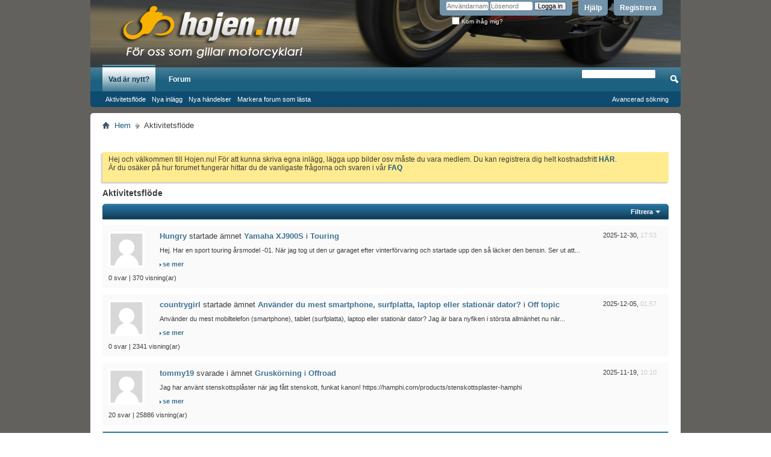

--- FILE ---
content_type: text/html; charset=ISO-8859-1
request_url: https://www.hojen.nu/activity.php?s=6b203b47f7d5bd6d5bc2c490512ad8a6
body_size: 6886
content:
<!DOCTYPE html PUBLIC "-//W3C//DTD XHTML 1.0 Transitional//EN" "http://www.w3.org/TR/xhtml1/DTD/xhtml1-transitional.dtd">
<html xmlns="http://www.w3.org/1999/xhtml" dir="ltr" lang="sv" id="vbulletin_html">
<head>
	<meta http-equiv="Content-Type" content="text/html; charset=ISO-8859-1" />
<meta id="e_vb_meta_bburl" name="vb_meta_bburl" content="https://www.hojen.nu" />
<base href="https://www.hojen.nu/" /><!--[if IE]></base><![endif]-->
<meta name="generator" content="vBulletin 4.2.5" />

	<link rel="Shortcut Icon" href="favicon.ico" type="image/x-icon" />


		<meta name="keywords" content="hoj, hojen, motorcykel, mc, forum, hemsida, nyheter, blogg, tävlingar, bilder, mc nyheter, mc blogg, mc bilder, mc forum, mc-nyheter, mc-bilder, mc-blogg, mc-forum" />
		<meta name="description" content="För oss som gillar motorcyklar!" />





	
		<script type="text/javascript" src="https://ajax.googleapis.com/ajax/libs/yui/2.9.0/build/yuiloader-dom-event/yuiloader-dom-event.js"></script>
	

<script type="text/javascript">
<!--
	if (typeof YAHOO === 'undefined') // Load ALL YUI Local
	{
		document.write('<script type="text/javascript" src="clientscript/yui/yuiloader-dom-event/yuiloader-dom-event.js?v=425"><\/script>');
		document.write('<script type="text/javascript" src="clientscript/yui/connection/connection-min.js?v=425"><\/script>');
		var yuipath = 'clientscript/yui';
		var yuicombopath = '';
		var remoteyui = false;
	}
	else	// Load Rest of YUI remotely (where possible)
	{
		var yuipath = 'https://ajax.googleapis.com/ajax/libs/yui/2.9.0/build';
		var yuicombopath = '';
		var remoteyui = true;
		if (!yuicombopath)
		{
			document.write('<script type="text/javascript" src="https://ajax.googleapis.com/ajax/libs/yui/2.9.0/build/connection/connection-min.js?v=425"><\/script>');
		}
	}
	var SESSIONURL = "s=23a32ad027949814ad4dcf6d577bbaa3&";
	var SECURITYTOKEN = "guest";
	var IMGDIR_MISC = "images/misc";
	var IMGDIR_BUTTON = "images/buttons";
	var vb_disable_ajax = parseInt("0", 10);
	var SIMPLEVERSION = "425";
	var BBURL = "https://www.hojen.nu";
	var LOGGEDIN = 0 > 0 ? true : false;
	var THIS_SCRIPT = "activity";
	var RELPATH = "activity.php";
	var PATHS = {
		forum : "",
		cms   : "",
		blog  : ""
	};
	var AJAXBASEURL = "https://www.hojen.nu/";
// -->
</script>
<script type="text/javascript" src="https://www.hojen.nu/clientscript/vbulletin-core.js?v=425"></script>



	<link rel="alternate" type="application/rss+xml" title="Hojen.nu - mc-forum RSS-flöde" href="https://www.hojen.nu/external.php?type=RSS2" />
	



	<link rel="stylesheet" type="text/css" href="css.php?styleid=9&amp;langid=6&amp;d=1713553847&amp;td=ltr&amp;sheet=bbcode.css,editor.css,popupmenu.css,reset-fonts.css,vbulletin.css,vbulletin-chrome.css,vbulletin-formcontrols.css," />

	<!--[if lt IE 8]>
	<link rel="stylesheet" type="text/css" href="css.php?styleid=9&amp;langid=6&amp;d=1713553847&amp;td=ltr&amp;sheet=popupmenu-ie.css,vbulletin-ie.css,vbulletin-chrome-ie.css,vbulletin-formcontrols-ie.css,editor-ie.css" />
	<![endif]-->

<!-- Forum Runner Begin -->
<script type="text/javascript" src="https://www.hojen.nu/forumrunner/detect.js"></script>
<!-- Forum Runner End -->
	<title>Aktivitetsflöde - Hojen.nu - mc-forum</title>
	<script type="text/javascript" src="clientscript/vbulletin_activitystream.js?v=425"></script>
	<script type="text/javascript">
	<!--
		var activity_stream_options = {
			'type'        : 'home',
			'mindateline' : '1763539830',
			'maxdateline' : '1767110010',
			'minscore'    : '0',
			'minid'       : '2606',
			'maxid'       : '2608',
			'count'       : '3',
			'totalcount'  : '3',
			'perpage'     : '30',
			'sortby'      : 'recent',
			'time'        : 'anytime',
			'show'        : 'all',
			'newcontent'  : '',
			'refresh'     : '1'
		};
	// -->
	</script>
	<link rel="stylesheet" type="text/css" href="css.php?styleid=9&amp;langid=6&amp;d=1713553847&amp;td=ltr&amp;sheet=activitystream.css" />
	<link rel="stylesheet" type="text/css" href="css.php?styleid=9&amp;langid=6&amp;d=1713553847&amp;td=ltr&amp;sheet=additional.css" />

</head>
<body>

	<div class="above_body"> <!-- closing tag is in template navbar -->
<div id="header" class="floatcontainer doc_header">
	<div><a name="top" href="index.php?s=23a32ad027949814ad4dcf6d577bbaa3" class="logo-image"><img src="cpstyles/Breeze/misc/banner.png" alt="Hojen.nu - mc-forum - Powered by vBulletin" /></a></div>
	<div id="toplinks" class="toplinks">
		
			<ul class="nouser">
			
				<li><a href="register.php?s=23a32ad027949814ad4dcf6d577bbaa3" rel="nofollow">Registrera</a></li>
			
				<li><a rel="help" href="faq.php?s=23a32ad027949814ad4dcf6d577bbaa3">Hjälp</a></li>
				<li>
			<script type="text/javascript" src="clientscript/vbulletin_md5.js?v=425"></script>
			<form id="navbar_loginform" action="login.php?s=23a32ad027949814ad4dcf6d577bbaa3&amp;do=login" method="post" onsubmit="md5hash(vb_login_password, vb_login_md5password, vb_login_md5password_utf, 0)">
				<fieldset id="logindetails" class="logindetails">
					<div>
						<div>
					<input type="text" class="textbox default-value" name="vb_login_username" id="navbar_username" size="10" accesskey="u" tabindex="101" value="Användarnamn" />
					<input type="password" class="textbox" tabindex="102" name="vb_login_password" id="navbar_password" size="10" />
					<input type="text" class="textbox default-value" tabindex="102" name="vb_login_password_hint" id="navbar_password_hint" size="10" value="Lösenord" style="display:none;" />
					<input type="submit" class="loginbutton" tabindex="104" value="Logga in" title="Skriv in ditt användarnamn och lösenord i rutorna för att logga in, eller klicka på länken "registrera" för att skapa en egen profil." accesskey="s" />
						</div>
					</div>
				</fieldset>
				<div id="remember" class="remember">
					<label for="cb_cookieuser_navbar"><input type="checkbox" name="cookieuser" value="1" id="cb_cookieuser_navbar" class="cb_cookieuser_navbar" accesskey="c" tabindex="103" /> Kom ihåg mig?</label>
				</div>

				<input type="hidden" name="s" value="23a32ad027949814ad4dcf6d577bbaa3" />
				<input type="hidden" name="securitytoken" value="guest" />
				<input type="hidden" name="do" value="login" />
				<input type="hidden" name="vb_login_md5password" />
				<input type="hidden" name="vb_login_md5password_utf" />
			</form>
			<script type="text/javascript">
			YAHOO.util.Dom.setStyle('navbar_password_hint', "display", "inline");
			YAHOO.util.Dom.setStyle('navbar_password', "display", "none");
			vB_XHTML_Ready.subscribe(function()
			{
			//
				YAHOO.util.Event.on('navbar_username', "focus", navbar_username_focus);
				YAHOO.util.Event.on('navbar_username', "blur", navbar_username_blur);
				YAHOO.util.Event.on('navbar_password_hint', "focus", navbar_password_hint);
				YAHOO.util.Event.on('navbar_password', "blur", navbar_password);
			});
			
			function navbar_username_focus(e)
			{
			//
				var textbox = YAHOO.util.Event.getTarget(e);
				if (textbox.value == 'Användarnamn')
				{
				//
					textbox.value='';
					textbox.style.color='#000000';
				}
			}

			function navbar_username_blur(e)
			{
			//
				var textbox = YAHOO.util.Event.getTarget(e);
				if (textbox.value == '')
				{
				//
					textbox.value='Användarnamn';
					textbox.style.color='#777777';
				}
			}
			
			function navbar_password_hint(e)
			{
			//
				var textbox = YAHOO.util.Event.getTarget(e);
				
				YAHOO.util.Dom.setStyle('navbar_password_hint', "display", "none");
				YAHOO.util.Dom.setStyle('navbar_password', "display", "inline");
				YAHOO.util.Dom.get('navbar_password').focus();
			}

			function navbar_password(e)
			{
			//
				var textbox = YAHOO.util.Event.getTarget(e);
				
				if (textbox.value == '')
				{
					YAHOO.util.Dom.setStyle('navbar_password_hint', "display", "inline");
					YAHOO.util.Dom.setStyle('navbar_password', "display", "none");
				}
			}
			</script>
				</li>
				
			</ul>
		
	</div>
	<div class="ad_global_header">
		
		
	</div>
	<hr />
</div>
	<div id="navbar" class="navbar">
	<ul id="navtabs" class="navtabs floatcontainer">
		
		
	
		<li class="selected" id="vbtab_whatsnew">
			<a class="navtab" href="activity.php?s=23a32ad027949814ad4dcf6d577bbaa3">Vad är nytt?</a>
		</li>
		
		
			<ul class="floatcontainer">
				
					
						
							<li id="vbnew_activitystream"><a href="activity.php?s=23a32ad027949814ad4dcf6d577bbaa3">Aktivitetsflöde</a></li>
						
					
				
					
						
							<li id="vbnew_newposts"><a href="search.php?s=23a32ad027949814ad4dcf6d577bbaa3&amp;do=getnew&amp;contenttype=vBForum_Post">Nya inlägg</a></li>
						
					
				
					
						
							<li id="vbnew_events"><a href="search.php?s=23a32ad027949814ad4dcf6d577bbaa3&amp;do=getnew&amp;contenttype=vBForum_Event">Nya händelser</a></li>
						
					
				
					
						
							<li id="vbnew_mfr"><a href="forumdisplay.php?s=23a32ad027949814ad4dcf6d577bbaa3&amp;do=markread&amp;markreadhash=guest">Markera forum som lästa</a></li>
						
					
				
			</ul>
		

	
		<li  id="vbtab_forum">
			<a class="navtab" href="forum.php?s=23a32ad027949814ad4dcf6d577bbaa3">Forum</a>
		</li>
		
		

		
	</ul>
	
		<div id="globalsearch" class="globalsearch">
			<form action="search.php?s=23a32ad027949814ad4dcf6d577bbaa3&amp;do=process" method="post" id="navbar_search" class="navbar_search">
				
				<input type="hidden" name="securitytoken" value="guest" />
				<input type="hidden" name="do" value="process" />
				<span class="textboxcontainer"><span><input type="text" value="" name="query" class="textbox" tabindex="99"/></span></span>
				<span class="buttoncontainer"><span><input type="image" class="searchbutton" src="images/buttons/search.png" name="submit" onclick="document.getElementById('navbar_search').submit;" tabindex="100"/></span></span>
			</form>
			<ul class="navbar_advanced_search">
				<li><a href="search.php?s=23a32ad027949814ad4dcf6d577bbaa3" accesskey="4">Avancerad sökning</a></li>
				
			</ul>
		</div>
	
</div>
</div><!-- closing div for above_body -->

<div class="body_wrapper">
<div id="breadcrumb" class="breadcrumb">
	<ul class="floatcontainer">
		<li class="navbithome"><a href="index.php?s=23a32ad027949814ad4dcf6d577bbaa3" accesskey="1"><img src="images/misc/navbit-home.png" alt="Hem" /></a></li>
		
	<li class="navbit"><a href="index.php?s=23a32ad027949814ad4dcf6d577bbaa3&amp;">Hem</a></li>

		
	<li class="navbit lastnavbit"><span>Aktivitetsflöde</span></li>

	</ul>
	<hr />
</div>


<div style="width:728px; margin:0 auto; padding-bottom:1em">
<script type="text/javascript"><!--
google_ad_client = "ca-pub-7661282911205263";
google_ad_host = "ca-host-pub-2606800903002383";
google_ad_width = 728;
google_ad_height = 15;
google_ad_format = "728x15_0ads_al_s";
google_ad_channel = "";
google_color_border = "";
google_color_bg = "";
google_color_link = "";
google_color_text = "";
google_color_url = "";
google_ui_features = "rc:6";
//-->
</script>
<script type="text/javascript"
  src="//pagead2.googlesyndication.com/pagead/show_ads.js">
</script>
</div>




	<form action="profile.php?do=dismissnotice" method="post" id="notices" class="notices">
		<input type="hidden" name="do" value="dismissnotice" />
		<input type="hidden" name="s" value="s=23a32ad027949814ad4dcf6d577bbaa3&amp;" />
		<input type="hidden" name="securitytoken" value="guest" />
		<input type="hidden" id="dismiss_notice_hidden" name="dismiss_noticeid" value="" />
		<input type="hidden" name="url" value="" />
		<ol>
			<li class="restore" id="navbar_notice_2">
	
	Hej och välkommen till Hojen.nu! För att kunna skriva egna inlägg, lägga upp bilder osv måste du vara medlem. Du kan registrera dig helt kostnadsfritt <a href="register.php?s=23a32ad027949814ad4dcf6d577bbaa3" target="_blank"><b>HÄR</b></a>.

<p>Är du osäker på hur forumet fungerar hittar du de vanligaste frågorna och svaren i vår <a href="faq.php?s=23a32ad027949814ad4dcf6d577bbaa3" target="_blank"><b>FAQ</b></a>
</li>
		</ol>
	</form>



	<div id="pagetitle"><h1>Aktivitetsflöde</h1></div>

	<div class="block activitystream">
		<div class="blockhead">
			<div class="popupgroup" id="streamfilter">
				<div class="popupmenu">
					<a href="javascript://" class="popupctrl">Filtrera</a>					
					<table class="popupbody popuphover filter">
						<thead>
							<tr>
								<th>Sortera efter</th>
								<th>Tid</th>
								<th>Visa</th>
							</tr>
						</thead>
						<tbody>
							<tr>
								<td>
									<span class="selected" >Senaste</span>
									<a href="activity.php?s=23a32ad027949814ad4dcf6d577bbaa3&amp;sortby=recent&amp;show=all&amp;time=anytime">Senaste</a>
									<span>Popularitet</span>
									<a  class="unselected" href="activity.php?s=23a32ad027949814ad4dcf6d577bbaa3&amp;sortby=popular&amp;show=all&amp;time=anytime">Popularitet</a>									
								</td>
								<td>
									<span class="selected" >När som helst</span>
									<a  href="activity.php?s=23a32ad027949814ad4dcf6d577bbaa3&amp;time=anytime&amp;show=all&amp;sortby=recent">När som helst</a>
									<span></span>
									<a  class="unselected"  href="activity.php?s=23a32ad027949814ad4dcf6d577bbaa3&amp;time=today&amp;show=all&amp;sortby=recent"></a>	
									<span>Senaste 7 dagarna</span>
									<a  class="unselected"  href="activity.php?s=23a32ad027949814ad4dcf6d577bbaa3&amp;time=week&amp;show=all&amp;sortby=recent">Senaste 7 dagarna</a>
									<span>Senaste 30 dagarna</span>
									<a  class="unselected"  href="activity.php?s=23a32ad027949814ad4dcf6d577bbaa3&amp;time=month&amp;show=all&amp;sortby=recent">Senaste 30 dagarna</a>									
								</td>
								<td>
									<span class="selected" >Alla</span>
									<a  href="activity.php?s=23a32ad027949814ad4dcf6d577bbaa3&amp;show=all&amp;time=anytime&amp;sortby=recent">Alla</a>
									<span>Bilder</span>
									<a  class="unselected"  href="activity.php?s=23a32ad027949814ad4dcf6d577bbaa3&amp;show=photos&amp;time=anytime&amp;sortby=recent">Bilder</a>
									<span>Forum</span>
									<a  class="unselected"  href="activity.php?s=23a32ad027949814ad4dcf6d577bbaa3&amp;show=forum&amp;time=anytime&amp;sortby=recent">Forum</a>
									
									
									
										
								</td>
							</tr>					
						</tbody>
					</table>
				</div>
			</div>	
		</div>
		<div class="blockbody">
			

			<div id="newactivity_container" class="newactivity hidden">
				<span id="newactivitylink">Ny aktivitet (<span id="newactivitycount"></span>)</span>
			</div>	

			<div id="newactivity_nomore" class="newactivity hidden">
				<span>Please reload this page to view the 200+ new activity items that have been created.</span>
			</div>	

			<ul id="activitylist">
				<li id="olderactivity" class="hidden">
					<div class="block1"><hr /></div>
					<div class="block2">Äldre aktivitet</div>
					<div class="block3"><hr /></div>
				</li>
				<li class="activitybit forum_thread">
	
		<div class="avatar">
			<img src="images/misc/unknown.gif" alt="Hungrys avatar" />
		</div>
	
	<div class="content hasavatar">
		<div class="datetime">
			 <span class="date">2025-12-30,&nbsp;<span class="time">17:53</span></span>
		</div>
		<div class="title">
			
				
					<a href="member.php?5686-Hungry&amp;s=23a32ad027949814ad4dcf6d577bbaa3" class="username">Hungry</a> startade ämnet  <a href="showthread.php?11746-Yamaha-XJ900S&amp;s=23a32ad027949814ad4dcf6d577bbaa3">Yamaha XJ900S</a> i <a href="forumdisplay.php?19-Touring&amp;s=23a32ad027949814ad4dcf6d577bbaa3">Touring</a>

							
			
				
		</div>
		
		<div class="excerpt">Hej. 
 
Har en sport touring årsmodel -01. 
När jag tog ut den ur garaget efter vinterförvaring och startade upp den så läcker den bensin. Ser ut att...</div>
		<div class="fulllink"><a href="showthread.php?11746-Yamaha-XJ900S&amp;s=23a32ad027949814ad4dcf6d577bbaa3">se mer</a></div>
		
	</div>
	<div class="views">0 svar | 370 visning(ar)</div>
</li><li class="activitybit forum_thread">
	
		<div class="avatar">
			<img src="images/misc/unknown.gif" alt="countrygirls avatar" />
		</div>
	
	<div class="content hasavatar">
		<div class="datetime">
			 <span class="date">2025-12-05,&nbsp;<span class="time">01:57</span></span>
		</div>
		<div class="title">
			
				
					<a href="member.php?5682-countrygirl&amp;s=23a32ad027949814ad4dcf6d577bbaa3" class="username">countrygirl</a> startade ämnet  <a href="showthread.php?11745-Använder-du-mest-smartphone-surfplatta-laptop-eller-stationär-dator&amp;s=23a32ad027949814ad4dcf6d577bbaa3">Använder du mest smartphone, surfplatta, laptop eller stationär dator?</a> i <a href="forumdisplay.php?9-Off-topic&amp;s=23a32ad027949814ad4dcf6d577bbaa3">Off topic</a>

							
			
				
		</div>
		
		<div class="excerpt">Använder du mest mobiltelefon (smartphone), tablet (surfplatta), laptop eller stationär dator? 
 
Jag är bara nyfiken i största allmänhet nu när...</div>
		<div class="fulllink"><a href="showthread.php?11745-Använder-du-mest-smartphone-surfplatta-laptop-eller-stationär-dator&amp;s=23a32ad027949814ad4dcf6d577bbaa3">se mer</a></div>
		
	</div>
	<div class="views">0 svar | 2341 visning(ar)</div>
</li><li class="activitybit forum_post">
	
		<div class="avatar">
			<img src="images/misc/unknown.gif" alt="tommy19s avatar" />
		</div>
	
	<div class="content hasavatar">
		<div class="datetime">
			 <span class="date">2025-11-19,&nbsp;<span class="time">10:10</span></span>
		</div>
		<div class="title">
		
			
				<a href="member.php?5707-tommy19&amp;s=23a32ad027949814ad4dcf6d577bbaa3">tommy19</a> svarade i ämnet  <a href="showthread.php?5432-Gruskörning&amp;s=23a32ad027949814ad4dcf6d577bbaa3">Gruskörning</a> i <a href="forumdisplay.php?6-Offroad&amp;s=23a32ad027949814ad4dcf6d577bbaa3">Offroad</a>

			
		
		</div>
		
		<div class="excerpt">Jag har använt stenskottsplåster när jag fått stenskott, funkat kanon!  
https://hamphi.com/products/stenskottsplaster-hamphi</div>		
		<div class="fulllink"><a href="showthread.php?5432-Gruskörning&amp;s=23a32ad027949814ad4dcf6d577bbaa3&amp;p=113968#post113968">se mer</a></div>
		
	</div>
	<div class="views">20 svar | 25886 visning(ar)</div>
</li>
			</ul>
		</div>
	</div>

	<div id="moreactivity_container" class="moreactivity userprof_headers userprof_headers_border">
		<a id="moreactivitylink" class="hidden" href="activity.php?s=23a32ad027949814ad4dcf6d577bbaa3&amp;">Mer aktivitet</a>
		<span id="noresults">No More Results</span>
		<span id="noactivity" class="hidden">No Recent Activity</span>
		<img id="moreactivityprogress" class="hidden" src="images/misc/progress3.gif" alt="" />	
	</div>

	
<div style="clear: left">
  
<div class="google_adsense_footer" style="width:468px; margin:0 auto; padding-top:1em">
<script type="text/javascript"><!--
google_ad_client = "ca-pub-7661282911205263";
google_ad_host = "ca-host-pub-2606800903002383";
google_ad_width = 468;
google_ad_height = 60;
google_ad_format = "468x60_as";
google_ad_type = "text";
google_ad_channel = "";
google_color_border = "";
google_color_bg = "";
google_color_link = "";
google_color_text = "";
google_color_url = "";
google_ui_features = "rc:6";
//-->
</script>
<script type="text/javascript"
  src="//pagead2.googlesyndication.com/pagead/show_ads.js">
</script>
</div>

  
</div>

<div id="footer" class="floatcontainer footer">

	<form action="index.php" method="get" id="footer_select" class="footer_select">

		
			<select name="styleid" onchange="switch_id(this, 'style')">
				<optgroup label="Snabbväljare för forumstil"><option class="hidden"></option></optgroup>
				
					
					<optgroup label="&nbsp;Standardstilar">
									
					
	<option value="9" class="" selected="selected">-- Breeze - Fixed</option>

					
					</optgroup>
										
				
				
					
					<optgroup label="&nbsp;Stilar för mobila enheter ">
					
					
	<option value="6" class="" >-- Default Mobile Style</option>

					
					</optgroup>
										
				
			</select>	
		
		
		
			<select name="langid" onchange="switch_id(this, 'lang')">
				<optgroup label="Snabbväljare för språk">
					
	<option value="1" class="" >-- English (US)</option>

	<option value="6" class="" selected="selected">-- Svenska (latin1)</option>

	<option value="4" class="" >-- Svenska (utf-8)</option>

				</optgroup>
			</select>
		
	</form>

	<ul id="footer_links" class="footer_links">
		
		<li><a href="https://www.hojen.nu">Hojen.nu - För oss som gillar motorcyklar</a></li>
		
		
		<li><a href="archive/index.php?s=23a32ad027949814ad4dcf6d577bbaa3">Arkiv</a></li>
		
		
		
		<li><a href="activity.php#top" onclick="document.location.hash='top'; return false;">Topp</a></li>
	</ul>
	
	
	
	
	<script type="text/javascript">
	<!--
		// Main vBulletin Javascript Initialization
		vBulletin_init();
	//-->
	</script>
        
</div>
</div> <!-- closing div for body_wrapper -->

<div class="below_body">
<div id="footer_time" class="shade footer_time">Alla tider är GMT +2. Klockan är nu <span class="time">01:29</span>.</div>

<div id="footer_copyright" class="shade footer_copyright">
	<!-- Do not remove this copyright notice -->
	Powered by <a href="https://www.vbulletin.com" id="vbulletinlink">vBulletin&reg;</a> Version 4.2.5 <br />Copyright &copy; 2026 vBulletin Solutions, Inc. All rights reserved.<br />
Svensk översättning av: <a href="https://www.vbulletin.com/forum/member.php?u=13094" target="_blank">Anders Pettersson</a>
	<!-- Do not remove this copyright notice -->	
</div>
<div id="footer_morecopyright" class="shade footer_morecopyright">
	<!-- Do not remove cronimage or your scheduled tasks will cease to function -->
	
	<!-- Do not remove cronimage or your scheduled tasks will cease to function -->
	
</div>
 

</div>
</body>
</html>

--- FILE ---
content_type: text/html; charset=utf-8
request_url: https://www.google.com/recaptcha/api2/aframe
body_size: 270
content:
<!DOCTYPE HTML><html><head><meta http-equiv="content-type" content="text/html; charset=UTF-8"></head><body><script nonce="3XXMzwPuw2VMdBKv9oZnQA">/** Anti-fraud and anti-abuse applications only. See google.com/recaptcha */ try{var clients={'sodar':'https://pagead2.googlesyndication.com/pagead/sodar?'};window.addEventListener("message",function(a){try{if(a.source===window.parent){var b=JSON.parse(a.data);var c=clients[b['id']];if(c){var d=document.createElement('img');d.src=c+b['params']+'&rc='+(localStorage.getItem("rc::a")?sessionStorage.getItem("rc::b"):"");window.document.body.appendChild(d);sessionStorage.setItem("rc::e",parseInt(sessionStorage.getItem("rc::e")||0)+1);localStorage.setItem("rc::h",'1768951771862');}}}catch(b){}});window.parent.postMessage("_grecaptcha_ready", "*");}catch(b){}</script></body></html>

--- FILE ---
content_type: application/javascript
request_url: https://www.hojen.nu/clientscript/vbulletin_activitystream.js?v=425
body_size: 2246
content:
/*======================================================================*\
|| #################################################################### ||
|| # vBulletin 4.2.5
|| # ---------------------------------------------------------------- # ||
|| # Copyright ©2000-2019 vBulletin Solutions Inc. All Rights Reserved. ||
|| # This file may not be redistributed in whole or significant part. # ||
|| # ---------------- VBULLETIN IS NOT FREE SOFTWARE ---------------- # ||
|| #        www.vbulletin.com | www.vbulletin.com/license.html        # ||
|| #################################################################### ||
\*======================================================================*/
if(AJAX_Compatible&&(typeof vb_disable_ajax=="undefined"||vb_disable_ajax<2)){vBulletin.events.systemInit.subscribe(function(){var A=new vB_ActivityStream()})}function vB_ActivityStream(){this.activetab=null;this.ajaxreq=null;this.init_tabs();this.options=activity_stream_options;this.hidemore={};this.updatetimer=null;this.idletimer=null;this.idle=false;this.loadnew=true;if(this.options.refresh*60000>300000){this.idlerefresh=this.options.refresh*60000}else{this.idlerefresh=300000}if(this.options.sortby!="popular"){YAHOO.util.Event.addListener(document,"mousemove",this.reset_idle_timer,this);this.start_time()}this.newitemlist=[];this.prevnewmark=null;this.itemlimit=1000;var B=YAHOO.util.Dom.get("activitylist");var A=YAHOO.util.Dom.getElementsByClassName("activitybit","li",B);this.itemsloaded=A.length;this.loadnomore=false}vB_ActivityStream.prototype.reset_idle_timer=function(A,B){if(B.idle==true){B.start_time();B.idle=false;B.new_activity(true);console.log("Activity Stream has Gone Active")}else{B.idle=false}clearTimeout(B.idletimer);B.idletimer=setTimeout(function(){B.go_idle()},B.idlerefresh)};vB_ActivityStream.prototype.go_idle=function(){console.log("Activity Stream has Gone Idle");this.idle=true};vB_ActivityStream.prototype.show_new_activity=function(D,F){F.start_time();YAHOO.util.Dom.addClass("newactivity_container","hidden");if(F.newitemlist.length==0){return }var A=YAHOO.util.Dom.get("olderactivity");var C=YAHOO.util.Dom.get("activitylist");F.newitemlist.reverse();var E=true;YAHOO.util.Dom.removeClass(A,"hidden");for(x in F.newitemlist){if(E){if(!C.hasChildNodes()){C.appendChild(A)}else{var B=C.insertBefore(A,C.firstChild)}E=false}if(!C.hasChildNodes()){F.add_node_to_list(F.newitemlist[x],true)}else{F.add_node_to_list(F.newitemlist[x],true,C.firstChild)}}F.newitemlist=[];if(!YAHOO.util.Dom.hasClass("moreactivitylink","hidden")){YAHOO.util.Dom.addClass("moreactivitylink","hidden");YAHOO.util.Dom.removeClass("noresults","hidden")}};vB_ActivityStream.prototype.start_time=function(A){if(this.options.sortby=="popular"||!this.loadnew){return }clearTimeout(this.updatetimer);thisC=this;this.updatetimer=setTimeout(function(){thisC.new_activity()},this.options.refresh*60000);console.log("Activity Stream Update Timer Started")};vB_ActivityStream.prototype.init_tabs=function(){var A=YAHOO.util.Dom.get("activity_tab_container");if(A){var C=A.getElementsByTagName("dd");for(var B=0;B<C.length;B++){if(!this.activetab&&YAHOO.util.Dom.hasClass(C[B],"selected")){this.activetab=C[B]}YAHOO.util.Event.addListener(C[B],"click",this.tab_click,this)}}YAHOO.util.Event.addListener("moreactivitylink","click",this.more_activity,this);YAHOO.util.Event.addListener("newactivitylink","click",this.show_new_activity,this)};vB_ActivityStream.prototype.more_activity=function(B,C){YAHOO.util.Event.stopPropagation(B);YAHOO.util.Event.stopEvent(B);if(YAHOO.util.Connect.isCallInProgress(C.ajaxreq)){return }YAHOO.util.Dom.addClass("moreactivitylink","hidden");YAHOO.util.Dom.removeClass("moreactivityprogress","hidden");var D={failure:vBulletin_AJAX_Error_Handler,timeout:vB_Default_Timeout,success:C.update_tab,scope:C,argument:{updatetype:"fetchpast"}};var A=SESSIONURL+"securitytoken="+SECURITYTOKEN+"&pp="+C.options.perpage+"&mindateline="+C.options.mindateline+"&minscore="+C.options.minscore+"&minid="+C.options.minid;if(C.options.type=="member"){A+="&do=loadactivitytab&u="+THISUSERID+"&tab="+C.activetab.id}else{A+="&sortby="+C.options.sortby+"&time="+C.options.time+"&show="+C.options.show}C.ajaxreq=YAHOO.util.Connect.asyncRequest("POST",fetch_ajax_url("activity.php"),D,A)};vB_ActivityStream.prototype.new_activity=function(B){if(!this.loadnew){return }if(this.idle||YAHOO.util.Connect.isCallInProgress(this.ajaxreq)){this.start_time();return }var C={failure:vBulletin_AJAX_Error_Handler,timeout:vB_Default_Timeout,success:this.update_tab,scope:this,argument:{updatetype:"fetchfuture",shownew:B}};var A=SESSIONURL+"securitytoken="+SECURITYTOKEN+"&pp="+this.options.perpage+"&maxdateline="+this.options.maxdateline+"&maxid="+this.options.maxid;if(this.options.type=="member"){A+="&do=loadactivitytab&u="+THISUSERID+"&tab="+this.activetab.id}else{A+="&sortby="+this.options.sortby+"&time="+this.options.time+"&show="+this.options.show}this.ajaxreq=YAHOO.util.Connect.asyncRequest("POST",fetch_ajax_url("activity.php"),C,A)};vB_ActivityStream.prototype.tab_click=function(C,D){YAHOO.util.Event.stopPropagation(C);YAHOO.util.Event.stopEvent(C);var A=D.activetab;D.activetab=this;if(this==A||YAHOO.util.Connect.isCallInProgress(D.ajaxreq)){D.activetab=A;return }var E={failure:vBulletin_AJAX_Error_Handler,timeout:vB_Default_Timeout,success:D.update_tab,scope:D,argument:{updatetype:"replace",newtab:this,oldtab:A}};var B=SESSIONURL+"do=loadactivitytab&securitytoken="+SECURITYTOKEN+"&u="+THISUSERID+"&pp="+D.options.perpage+"&tab="+this.id;D.ajaxreq=YAHOO.util.Connect.asyncRequest("POST",fetch_ajax_url("activity.php?do=loadactivitytab&u="+THISUSERID+"&pp="+D.options.perpage+"&tab="+this.id),E,B)};vB_ActivityStream.prototype.add_node_to_list=function(E,A,D){var F=YAHOO.util.Dom.get("activitylist");this.itemsloaded++;if(D){F.insertBefore(E,D)}else{F.appendChild(E)}if(this.itemsloaded>=this.itemlimit){this.loadnomore=true;if(A){var C=YAHOO.util.Dom.getElementsByClassName("activitybit","li",F);var B=C[C.length-1];F.removeChild(B)}}};vB_ActivityStream.prototype.update_tab=function(H){if(H.responseXML){if(fetch_tag_count(H.responseXML,"error")){alert(H.responseXML.getElementsByTagName("error")[0].firstChild.nodeValue);return }YAHOO.util.Dom.addClass("moreactivityprogress","hidden");if(H.argument.updatetype=="replace"){YAHOO.util.Dom.addClass("olderactivity","hidden");YAHOO.util.Dom.addClass("newactivity_container","hidden");YAHOO.util.Dom.addClass("newactivity_nomore","hidden");this.newitemlist=[];this.loadnew=true}var F=YAHOO.util.Dom.get("activitylist");if(H.argument.updatetype=="replace"){var G=YAHOO.util.Dom.getElementsByClassName("activitybit","li",F);if(G.length>0){for(var D=0;D<G.length;D++){F.removeChild(G[D])}}YAHOO.util.Dom.removeClass(H.argument.oldtab,"selected");YAHOO.util.Dom.addClass(H.argument.newtab,"selected");this.itemsloaded=0}if(fetch_tag_count(H.responseXML,"nada")){if(H.argument.shownew){this.show_new_activity(null,this)}else{this.start_time()}YAHOO.util.Dom.addClass("moreactivitylink","hidden");YAHOO.util.Dom.addClass("noresults","hidden");YAHOO.util.Dom.removeClass("noactivity","hidden");return }var E=0;if(H.argument.updatetype=="replace"||H.argument.updatetype=="fetchpast"){var I=H.responseXML.getElementsByTagName("bit");if(I.length){for(var D=0;D<I.length;D++){if(I[D].firstChild){var C=string_to_node(I[D].firstChild.nodeValue);this.add_node_to_list(C,false);E++}}}}else{if(H.argument.updatetype=="fetchfuture"){var B=[];var I=H.responseXML.getElementsByTagName("bit");if(I.length){for(var D=0;D<I.length;D++){if(I[D].firstChild){var C=string_to_node(I[D].firstChild.nodeValue);B.push(C);E++}}}if(B.length>0){this.newitemlist=B.concat(this.newitemlist)}}}var A=H.responseXML.getElementsByTagName("totalcount")[0].firstChild.nodeValue;if(A>0){if(H.argument.updatetype=="replace"||H.argument.updatetype=="fetchpast"){this.options.minid=H.responseXML.getElementsByTagName("minid")[0].firstChild.nodeValue;this.options.mindateline=H.responseXML.getElementsByTagName("mindateline")[0].firstChild.nodeValue;this.options.minscore=H.responseXML.getElementsByTagName("minscore")[0].firstChild.nodeValue}if(H.argument.updatetype=="replace"||H.argument.updatetype=="fetchfuture"){this.options.maxid=H.responseXML.getElementsByTagName("maxid")[0].firstChild.nodeValue;this.options.maxdateline=H.responseXML.getElementsByTagName("maxdateline")[0].firstChild.nodeValue}if(H.argument.updatetype=="fetchfuture"&&E>0){if(this.newitemlist.length>200){this.loadnew=false;YAHOO.util.Dom.removeClass("newactivity_nomore","hidden");YAHOO.util.Dom.addClass("newactivity_container","hidden")}else{YAHOO.util.Dom.get("newactivitycount").innerHTML=this.newitemlist.length;YAHOO.util.Dom.removeClass("newactivity_container","hidden")}}}else{if(H.argument.updatetype=="replace"||H.argument.updatetype=="fetchpast"){this.options.mindateline=0;this.options.minscore=0;this.options.minid=""}if(H.argument.updatetype=="replace"){this.options.maxdateline=0;this.options.maxid=""}}if(H.argument.updatetype=="replace"||H.argument.updatetype=="fetchpast"){if(A==0||H.responseXML.getElementsByTagName("moreresults")[0].firstChild.nodeValue==0){YAHOO.util.Dom.addClass("moreactivitylink","hidden");if(H.argument.updatetype=="fetchpast"){YAHOO.util.Dom.addClass("noactivity","hidden");YAHOO.util.Dom.removeClass("noresults","hidden")}else{if(A>0&&H.responseXML.getElementsByTagName("moreresults")[0].firstChild.nodeValue==0){YAHOO.util.Dom.addClass("noactivity","hidden");YAHOO.util.Dom.removeClass("noresults","hidden")}else{YAHOO.util.Dom.removeClass("noactivity","hidden");YAHOO.util.Dom.addClass("noresults","hidden")}}}else{YAHOO.util.Dom.removeClass("moreactivitylink","hidden");YAHOO.util.Dom.addClass("noresults","hidden");YAHOO.util.Dom.addClass("noactivity","hidden")}}if(H.argument.updatetype=="fetchpast"&&this.loadnomore){YAHOO.util.Dom.addClass("moreactivitylink","hidden");YAHOO.util.Dom.removeClass("noresults","hidden")}if(H.argument.shownew){this.show_new_activity(null,this)}else{this.start_time()}}};